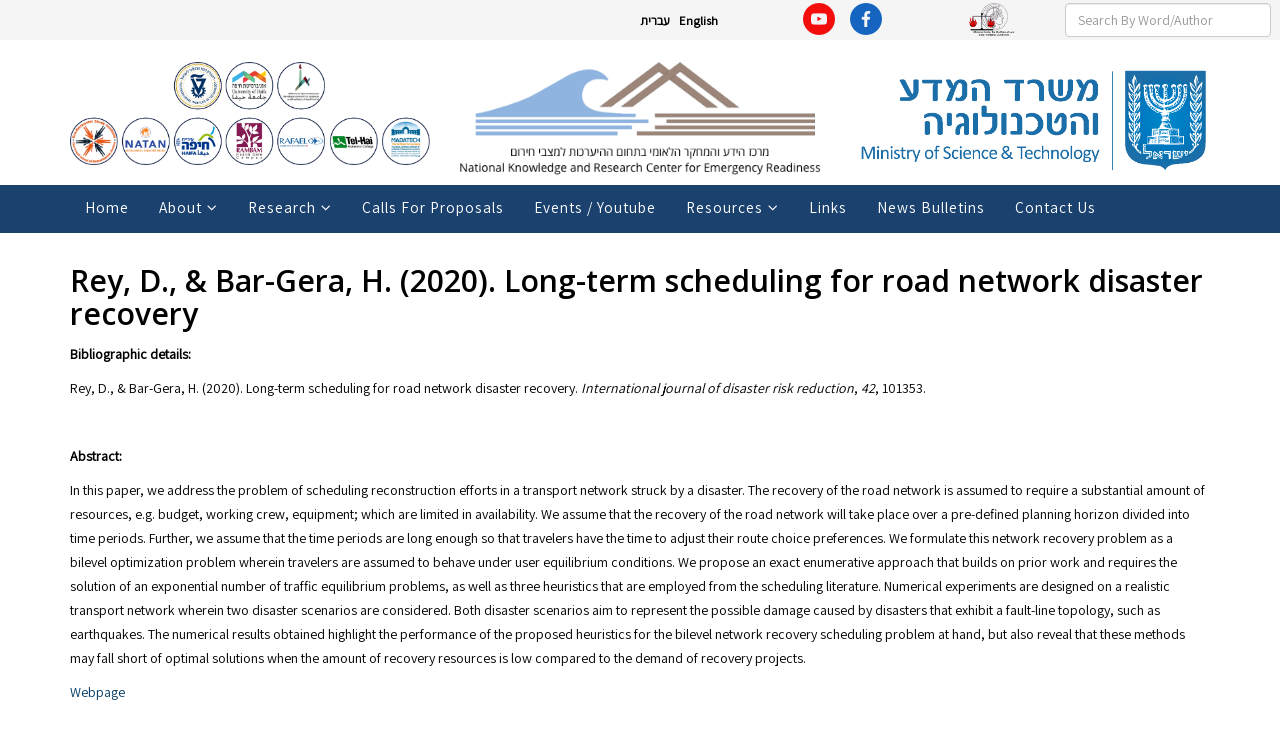

--- FILE ---
content_type: text/html; charset=utf-8
request_url: https://muchanut.haifa.ac.il/index.php/en/component/k2/item/624-rey-d-bar-gera-h-2020-long-term-scheduling-for-road-network-disaster-recovery
body_size: 11925
content:
<!DOCTYPE html>
<html prefix="og: http://ogp.me/ns#" xmlns="http://www.w3.org/1999/xhtml" xml:lang="en-gb" lang="en-gb" dir="ltr">
    <head>
        <meta http-equiv="X-UA-Compatible" content="IE=edge">
        <meta name="viewport" content="width=device-width, initial-scale=1">
                <!-- head -->
        <base href="https://muchanut.haifa.ac.il/index.php/en/component/k2/item/624-rey-d-bar-gera-h-2020-long-term-scheduling-for-road-network-disaster-recovery" />
	<meta http-equiv="content-type" content="text/html; charset=utf-8" />
	<meta name="author" content="Vladimir Maizus" />
	<meta property="og:url" content="https://muchanut.haifa.ac.il/index.php/en/component/k2/item/624-rey-d-bar-gera-h-2020-long-term-scheduling-for-road-network-disaster-recovery" />
	<meta property="og:type" content="article" />
	<meta property="og:title" content="National Knowledge and Research Center for Emergency Readiness - Rey, D., &amp; Bar-Gera, H. (2020). Long-term scheduling for road network disaster recovery" />
	<meta property="og:description" content="Bibliographic details: Rey, D., &amp;amp; Bar-Gera, H. (2020). Long-term scheduling for road network disaster recovery.&amp;nbsp;International journal of disaster risk reduction,&amp;nbsp;42, 101353. &amp;nbsp; Abstract: In this paper, we address the problem of scheduling reconstruction efforts in a transport netwo..." />
	<meta name="twitter:card" content="summary" />
	<meta name="twitter:title" content="National Knowledge and Research Center for Emergency Readiness - Rey, D., &amp; Bar-Gera, H. (2020). Long-term scheduling for road network disaster recovery" />
	<meta name="twitter:description" content="Bibliographic details: Rey, D., &amp;amp; Bar-Gera, H. (2020). Long-term scheduling for road network disaster recovery.&amp;nbsp;International journal of disaster risk reduction,&amp;nbsp;42, 101353. &amp;nbsp; Abstr..." />
	<meta name="description" content="Bibliographic details: Rey, D., &amp;amp; Bar-Gera, H. (2020). Long-term scheduling for road network disaster recovery.&amp;nbsp;International journal of disa..." />
	<meta name="generator" content="Joomla! - Open Source Content Management" />
	<title>National Knowledge and Research Center for Emergency Readiness - Rey, D., &amp; Bar-Gera, H. (2020). Long-term scheduling for road network disaster recovery</title>
	<link href="/index.php/en/component/k2/item/624-rey-d-bar-gera-h-2020-long-term-scheduling-for-road-network-disaster-recovery" rel="canonical" />
	<link href="/templates/shaper_helix3/images/favicon.ico" rel="shortcut icon" type="image/vnd.microsoft.icon" />
	<link href="https://muchanut.haifa.ac.il/index.php/en/component/search/?id=624:rey-d-bar-gera-h-2020-long-term-scheduling-for-road-network-disaster-recovery&amp;format=opensearch" rel="search" title="Search National Knowledge and Research Center for Emergency Readiness" type="application/opensearchdescription+xml" />
	<link href="https://cdn.jsdelivr.net/npm/magnific-popup@1.1.0/dist/magnific-popup.min.css" rel="stylesheet" type="text/css" />
	<link href="https://cdn.jsdelivr.net/npm/simple-line-icons@2.4.1/css/simple-line-icons.css" rel="stylesheet" type="text/css" />
	<link href="/components/com_k2/css/k2.css?v=2.10.3&b=20200429" rel="stylesheet" type="text/css" />
	<link href="//fonts.googleapis.com/css?family=Open+Sans:300,300italic,regular,italic,600,600italic,700,700italic,800,800italic&amp;subset=latin" rel="stylesheet" type="text/css" />
	<link href="/templates/shaper_helix3/css/bootstrap.min.css" rel="stylesheet" type="text/css" />
	<link href="/templates/shaper_helix3/css/font-awesome.min.css" rel="stylesheet" type="text/css" />
	<link href="/templates/shaper_helix3/css/legacy.css" rel="stylesheet" type="text/css" />
	<link href="/templates/shaper_helix3/css/template.css" rel="stylesheet" type="text/css" />
	<link href="/templates/shaper_helix3/css/presets/preset1.css" rel="stylesheet" type="text/css" class="preset" />
	<link href="/templates/shaper_helix3/css/frontend-edit.css" rel="stylesheet" type="text/css" />
	<link href="/modules/mod_jaslideshowlite/assets/css/animate.css" rel="stylesheet" type="text/css" />
	<link href="/modules/mod_jaslideshowlite/assets/css/mod_jaslideshowlite.css" rel="stylesheet" type="text/css" />
	<link href="/modules/mod_jaslideshowlite/assets/css/mod_jaslideshowlite-fade.css" rel="stylesheet" type="text/css" />
	<link href="/media/mod_languages/css/template.css?6f6c711540052f85abc056a646a041d0" rel="stylesheet" type="text/css" />
	<style type="text/css">

                        /* K2 - Magnific Popup Overrides */
                        .mfp-iframe-holder {padding:10px;}
                        .mfp-iframe-holder .mfp-content {max-width:100%;width:100%;height:100%;}
                        .mfp-iframe-scaler iframe {background:#fff;padding:10px;box-sizing:border-box;box-shadow:none;}
                    body{font-family:Open Sans, sans-serif; font-weight:300; }h1{font-family:Open Sans, sans-serif; font-weight:800; }h2{font-family:Open Sans, sans-serif; font-weight:600; }h3{font-family:Open Sans, sans-serif; font-weight:normal; }h4{font-family:Open Sans, sans-serif; font-weight:normal; }h5{font-family:Open Sans, sans-serif; font-weight:600; }h6{font-family:Open Sans, sans-serif; font-weight:600; }.sp-megamenu-parent .sp-dropdown li.sp-menu-item >a.sp-group-title {
    text-transform: uppercase;
    font-weight: bold;
    background: #8fb4df;
}

/* ==== MOBILE ==== */

@media only screen 
  and (min-device-width: 320px) 
  and (max-device-width: 480px)
  and (-webkit-min-device-pixel-ratio: 2) {

div#sp-header-icons {
    padding-top: 15px;
}

input{
    width: 127px !important;
}

div#sp-language-switcher {
    text-align: left !important;
    padding-right: 0px !important;
    padding-left: 8px !important;
}

#sp-top-bar .sp-module {
    margin: 0px !important;
    padding: 0px !important;
}

div#sp-youtube-icon {
    text-align: left !important;
    padding: 0px !important;
    margin: 0px !important;
}

}

/* ==== END OF MOBILE ==== */

article.item.item-page p {
    font-size: 1.2em;
}

.sp-module ul >li >a {
    color: #000000;
    font-size: 0.7em;
    font-weight: bold;
}

.sp-module .sp-module-title {
    font-size: 1.3em;
}

.sp-module-content {
    font-size: 1.3em;
}


a{
color:#053c65;
}

h3.catItemTitle {
    font-size: 1.2em;
    font-weight: normal;
}

div.catItemView {
    margin-bottom: 2px;
    padding: 4px;
}

div.itemListCategory {
    background: transparent;
    border: 0px solid #ddd;
    border-radius: 4px;
    margin: 0px;
    padding: 0px;
}

#sp-facebook-icon .sp-module{
margin:0px !important;
}

#sp-youtube-icon .sp-module{
margin:0px !important;
}



div#sp-facebook-icon {
   
  
    margin: 0px;
}

div#sp-youtube-icon {
    text-align: right;
    padding: 0px;
    margin: 0px;
}

body{
font-family: 'Assistant', sans-serif !important;
}

h3 {
  
    font-weight: bold;
}

.btn > img {
    max-width: 10%;
    height: auto;
float: left;
}

.btn-info {
    color: #fff;
    background-color: #D8D8D8;
    border-color: #979797;
    width: 220px;
    color: #000;
}


div#sp-language-switcher {
    text-align: right;
}

section#sp-logos {
    padding-top: 10px;
}

section#sp-top-menu {
    background: #1B426F;
height: 48px;
}


/* === MOBILE HEADER === */

@media only screen 
  and (min-device-width: 320px) 
  and (max-device-width: 480px)
  and (-webkit-min-device-pixel-ratio: 2) {

.LcHLogo {
    max-width: 160px !important;
    padding-top: 10px !important;
}

p.UoHLogo {
    float: right;
    padding-right: 10px;
    padding-top: 12px;
    max-width: 50px;
}

.MRSLogo {
    max-width: 45px;
    padding-top: 8px;
}

}



/* === END MOBILE HEADER === */

.LcHLogo{
display: block;
margin-left: auto;
margin-right: auto;
max-width: 350px;
padding-top: 23px;
}

p.UoHLogo {
    float: right;
}

body.rtl .sp-megamenu-parent { float: right !important; }

.sp-megamenu-parent {
  display: block;
  float: left;
  list-style: outside none none;
  margin: 0;
  padding: 0;
  z-index: 9;
}


.sp-megamenu-parent {
  display: block;
  float: left;
  list-style: outside none none;
  margin: 0;
  padding: 0;
  z-index: 9;
}

#sp-main-body {
    padding: 20px 0;
}

/* ======== GENERAL ========== */

body{
color:#000;
font-family: 'Assistant', sans-serif !important;
}


/* ======== HEADER ========== */

#sp-top-bar {
    padding-top: 3px;
height: 40px;
}


/* ======== MENU ========== */

#sp-header {
    background: #003366;
    box-shadow: 0 3px 3px rgba(0,0,0,0.05);
    height: 37px;
    left: 0;
    position: relative;
    top: 0;
    width: 100%;
    z-index: 99;
}

.sp-megamenu-parent >li >a {
    font-size: 1.1em;
    text-transform: capitalize;
line-height: 45px;
    color: #fff;
}

/* Hamburger */

#offcanvas-toggler {
float: left;
    line-height: 45px;
}

#offcanvas-toggler >i {
    color: #fff;
}


/* ======== MAINBODY ========== */

.entry-header {
    margin-bottom: 10px;
}

.HCTPA_mainBody{
font-size:1.3em;
line-height: 1.7em;
padding-bottom: 20px;
    padding-top: 20px;
}

.ja-ss-item {
    min-height: inherit;
}

/* ======== FOOTER ========== */

#sp-footer {
    background: #003366;
}


div.catItemView {
    margin-bottom: 0px;
    padding: 0px;
}

#sp-madalogo.col-md-4 {
float: right;
}

#sp-muchanut-logo.col-md-4 {
float: right;
}



div.tagItemHeader h2.tagItemTitle {

    padding: 10px 0 4px 0;

    margin: 0;

    font-size: 16px;

}

 

div.tagItemView {

    margin-bottom: 0px;

}#sp-top-bar{ background-color:#f5f5f5;color:#999999; }
	</style>
	<script type="application/json" class="joomla-script-options new">{"csrf.token":"7eaec1bbab8a2292f9582cc13c686e0a","system.paths":{"root":"","base":""}}</script>
	<script src="/media/jui/js/jquery.min.js?6f6c711540052f85abc056a646a041d0" type="text/javascript"></script>
	<script src="/media/jui/js/jquery-noconflict.js?6f6c711540052f85abc056a646a041d0" type="text/javascript"></script>
	<script src="/media/jui/js/jquery-migrate.min.js?6f6c711540052f85abc056a646a041d0" type="text/javascript"></script>
	<script src="https://cdn.jsdelivr.net/npm/magnific-popup@1.1.0/dist/jquery.magnific-popup.min.js" type="text/javascript"></script>
	<script src="/media/k2/assets/js/k2.frontend.js?v=2.10.3&b=20200429&sitepath=/" type="text/javascript"></script>
	<script src="/templates/shaper_helix3/js/bootstrap.min.js" type="text/javascript"></script>
	<script src="/templates/shaper_helix3/js/jquery.sticky.js" type="text/javascript"></script>
	<script src="/templates/shaper_helix3/js/main.js" type="text/javascript"></script>
	<script src="/templates/shaper_helix3/js/frontend-edit.js" type="text/javascript"></script>
	<script src="/media/system/js/mootools-core.js?6f6c711540052f85abc056a646a041d0" type="text/javascript"></script>
	<script src="/media/system/js/core.js?6f6c711540052f85abc056a646a041d0" type="text/javascript"></script>
	<script src="/modules/mod_jaslideshowlite/assets/js/script.js" type="text/javascript"></script>
	<script type="application/ld+json">

                {
                    "@context": "https://schema.org",
                    "@type": "Article",
                    "mainEntityOfPage": {
                        "@type": "WebPage",
                        "@id": "https://muchanut.haifa.ac.il/index.php/en/component/k2/item/624-rey-d-bar-gera-h-2020-long-term-scheduling-for-road-network-disaster-recovery"
                    },
                    "url": "https://muchanut.haifa.ac.il/index.php/en/component/k2/item/624-rey-d-bar-gera-h-2020-long-term-scheduling-for-road-network-disaster-recovery",
                    "headline": "National Knowledge and Research Center for Emergency Readiness - Rey, D., &amp; Bar-Gera, H. (2020). Long-term scheduling for road network disaster recovery",
                    "datePublished": "2020-10-09 12:35:09",
                    "dateModified": "2020-10-09 12:35:09",
                    "author": {
                        "@type": "Person",
                        "name": "Vladimir Maizus",
                        "url": "https://muchanut.haifa.ac.il/index.php/en/component/k2/itemlist/user/710-vladimirmaizus"
                    },
                    "publisher": {
                        "@type": "Organization",
                        "name": "National Knowledge and Research Center for Emergency Readiness",
                        "url": "https://muchanut.haifa.ac.il/",
                        "logo": {
                            "@type": "ImageObject",
                            "name": "National Knowledge and Research Center for Emergency Readiness",
                            "width": "",
                            "height": "",
                            "url": "https://muchanut.haifa.ac.il/"
                        }
                    },
                    "articleSection": "https://muchanut.haifa.ac.il/index.php/en/component/k2/itemlist/category/1-items",
                    "keywords": "",
                    "description": "Bibliographic details: Rey, D., &amp; Bar-Gera, H. (2020). Long-term scheduling for road network disaster recovery. International journal of disaster risk reduction, 42, 101353. Abstract: In this paper, we address the problem of scheduling reconstruction efforts in a transport network struck by a disaster. The recovery of the road network is assumed to require a substantial amount of resources, e.g. budget, working crew, equipment; which are limited in availability. We assume that the recovery of the road network will take place over a pre-defined planning horizon divided into time periods. Further, we assume that the time periods are long enough so that travelers have the time to adjust their route choice preferences. We formulate this network recovery problem as a bilevel optimization problem wherein travelers are assumed to behave under user equilibrium conditions. We propose an exact enumerative approach that builds on prior work and requires the solution of an exponential number of traffic equilibrium problems, as well as three heuristics that are employed from the scheduling literature. Numerical experiments are designed on a realistic transport network wherein two disaster scenarios are considered. Both disaster scenarios aim to represent the possible damage caused by disasters that exhibit a fault-line topology, such as earthquakes. The numerical results obtained highlight the performance of the proposed heuristics for the bilevel network recovery scheduling problem at hand, but also reveal that these methods may fall short of optimal solutions when the amount of recovery resources is low compared to the demand of recovery projects. Webpage",
                    "articleBody": "Bibliographic details: Rey, D., &amp; Bar-Gera, H. (2020). Long-term scheduling for road network disaster recovery. International journal of disaster risk reduction, 42, 101353. Abstract: In this paper, we address the problem of scheduling reconstruction efforts in a transport network struck by a disaster. The recovery of the road network is assumed to require a substantial amount of resources, e.g. budget, working crew, equipment; which are limited in availability. We assume that the recovery of the road network will take place over a pre-defined planning horizon divided into time periods. Further, we assume that the time periods are long enough so that travelers have the time to adjust their route choice preferences. We formulate this network recovery problem as a bilevel optimization problem wherein travelers are assumed to behave under user equilibrium conditions. We propose an exact enumerative approach that builds on prior work and requires the solution of an exponential number of traffic equilibrium problems, as well as three heuristics that are employed from the scheduling literature. Numerical experiments are designed on a realistic transport network wherein two disaster scenarios are considered. Both disaster scenarios aim to represent the possible damage caused by disasters that exhibit a fault-line topology, such as earthquakes. The numerical results obtained highlight the performance of the proposed heuristics for the bilevel network recovery scheduling problem at hand, but also reveal that these methods may fall short of optimal solutions when the amount of recovery resources is low compared to the demand of recovery projects. Webpage"
                }
                
	</script>
	<script type="text/javascript">

var sp_preloader = '0';

var sp_gotop = '0';

var sp_offanimation = 'slidetop';

	</script>

        <link href="https://fonts.googleapis.com/css?family=Assistant" rel="stylesheet">
    </head>

    <body class="site com-k2 view-item no-layout no-task en-gb ltr  sticky-header layout-fluid off-canvas-menu-init">

        <div class="body-wrapper">
            <div class="body-innerwrapper">
                <section id="sp-top-bar"><div class="container"><div class="row"><div id="sp-language-switcher" class="col-xs-4 col-sm-7 col-md-7"><div class="sp-column "><div class="sp-module "><div class="sp-module-content"><div class="mod-languages">

	<ul class="lang-inline" dir="ltr">
						<li>
			<a href="/index.php/he/">
							עברית						</a>
			</li>
											<li class="lang-active">
			<a href="https://muchanut.haifa.ac.il/index.php/en/component/k2/item/624-rey-d-bar-gera-h-2020-long-term-scheduling-for-road-network-disaster-recovery">
							English						</a>
			</li>
				</ul>

</div>
</div></div></div></div><div id="sp-youtube-icon" class="col-xs-1 col-sm-1 col-md-1"><div class="sp-column "><div class="sp-module "><div class="sp-module-content">

<div class="custom"  >
	<div class="YouTube_icon"><a href="https://www.youtube.com/channel/UC19QakHZpzUfMayW6cqmwPQ" target="_blank" rel="noopener"><img src="/images/YouTube_icon.png" alt="YouTube icon" /></a></div></div>
</div></div></div></div><div id="sp-facebook-icon" class="col-xs-2 col-sm-1 col-md-1"><div class="sp-column "><div class="sp-module "><div class="sp-module-content">

<div class="custom"  >
	<p><a href="https://www.facebook.com/emergencyreadiness/" target="_blank" rel="noopener"><img src="/images/Facebook_icon.png" alt="Facebook icon" /></a><a href="https://www.facebook.com/emergencyreadiness/" target="_blank" rel="noopener"></a></p></div>
</div></div></div></div><div id="sp-minerva-icon" class="col-xs-5 col-sm-1 col-md-1"><div class="sp-column "><div class="sp-module "><div class="sp-module-content">

<div class="custom"  >
	<div class="facebookIcon" dir="ltr"><a href="https://minervaxtremelaw.haifa.ac.il/" target="_blank" rel="noopener"><img src="/images/minerva_icon.png" alt="minerva icon" style="float: left;" /></a></div></div>
</div></div></div></div><div id="sp-search" class="col-sm-2 col-md-2 hidden-xs"><div class="sp-column "><div class="sp-module "><div class="sp-module-content"><div class="search">
	<form action="/index.php/en/component/k2/" method="post">
		<input name="searchword" id="mod-search-searchword" maxlength="200"  class="inputbox search-query" type="text" size="20" placeholder="Search By Word/Author" />		<input type="hidden" name="task" value="search" />
		<input type="hidden" name="option" value="com_search" />
		<input type="hidden" name="Itemid" value="" />
	</form>
</div>
</div></div></div></div></div></div></section><section id="sp-section-2"><div class="container"><div class="row"><div id="sp-search" class="col-sm-12 col-md-12 hidden-md hidden-lg hidden-sm"><div class="sp-column "><div class="sp-module "><div class="sp-module-content"><div class="search">
	<form action="/index.php/en/component/k2/" method="post">
		<input name="searchword" id="mod-search-searchword" maxlength="200"  class="inputbox search-query" type="text" size="20" placeholder="Search By Word/Author" />		<input type="hidden" name="task" value="search" />
		<input type="hidden" name="option" value="com_search" />
		<input type="hidden" name="Itemid" value="" />
	</form>
</div>
</div></div></div></div></div></div></section><section id="sp-logos"><div class="container"><div class="row"><div id="sp-madalogo" class="col-sm-4 col-md-4"><div class="sp-column "><div class="sp-module "><div class="sp-module-content">

<div class="custom"  >
	<p><img src="/images/images/logo4.png" alt="mada logo2" /></p></div>
</div></div></div></div><div id="sp-muchanut-logo" class="col-sm-4 col-md-4"><div class="sp-column "><div class="sp-module "><div class="sp-module-content">

<div class="custom"  >
	<p><img src="/images/Muchanut_logo2.png" alt="Muchanut logo2" /></p></div>
</div></div></div></div><div id="sp-header-icons" class="col-sm-4 col-md-4"><div class="sp-column "><div class="sp-module "><div class="sp-module-content">

<div class="custom"  >
	<p><img src="/images/All_partners_logo_eng.png" alt="All partners logo eng" width="495" height="142" /></p></div>
</div></div></div></div></div></div></section><section id="sp-top-menu"><div class="container"><div class="row"><div id="sp-menu" class="col-xs-4 col-sm-12 col-md-12"><div class="sp-column ">			<div class='sp-megamenu-wrapper'>
				<a id="offcanvas-toggler" class="visible-sm visible-xs" aria-label="Helix Megamenu Options" href="#"><i class="fa fa-bars" aria-hidden="true" title="Helix Megamenu Options"></i></a>
				<ul class="sp-megamenu-parent menu-fade hidden-sm hidden-xs"><li class="sp-menu-item"><a  href="/index.php/en/home"  >Home</a></li><li class="sp-menu-item sp-has-child"><a  href="#"  >About</a><div class="sp-dropdown sp-dropdown-main sp-dropdown-mega sp-menu-right" style="width: 600px;"><div class="sp-dropdown-inner"><div class="row"><div class="col-sm-6"><ul class="sp-mega-group"><li class="sp-menu-item sp-has-child"><a class="sp-group-title" href="javascript:void(0);"  ></a><ul class="sp-mega-group-child sp-dropdown-items"><li class="sp-menu-item"><a  href="/index.php/en/about-eng/first-row/head-of-center"  >Head of Center</a></li><li class="sp-menu-item"><a  href="/index.php/en/about-eng/first-row/head-of-center-2"  >Research Group Heads</a></li><li class="sp-menu-item"><a  href="/index.php/en/about-eng/first-row/center-staff"  >Center Staff</a></li><li class="sp-menu-item"><a  href="/index.php/en/about-eng/first-row/researchers"  >Researchers</a></li></ul></li></ul></div><div class="col-sm-6"><ul class="sp-mega-group"><li class="sp-menu-item sp-has-child"><a class="sp-group-title" href="javascript:void(0);"  ></a><ul class="sp-mega-group-child sp-dropdown-items"><li class="sp-menu-item"><a  href="/index.php/en/about-eng/second-row/other-partners"  >Other Partners</a></li><li class="sp-menu-item"><a  href="/index.php/en/about-eng/second-row/steering-committee"  >Steering Committee</a></li><li class="sp-menu-item"><a  href="/index.php/en/about-eng/second-row/affiliates"  >Affiliates</a></li></ul></li></ul></div></div></div></div></li><li class="sp-menu-item sp-has-child"><a  href="#"  >Research</a><div class="sp-dropdown sp-dropdown-main sp-dropdown-mega sp-menu-right" style="width: 600px;"><div class="sp-dropdown-inner"><div class="row"><div class="col-sm-6"><ul class="sp-mega-group"><li class="sp-menu-item sp-has-child"><ul class="sp-mega-group-child sp-dropdown-items"><li class="sp-menu-item"><a  href="/index.php/en/research/seperato1/center-research"  >Center Research</a></li><li class="sp-menu-item"><a  href="https://muchanut.haifa.ac.il/index.php/en/resources/information/publication-repository"  >Digital Library</a></li><li class="sp-menu-item"><a  href="/index.php/en/research/seperato1/related-research-center-members"  >Related Research (Center members)</a></li><li class="sp-menu-item"><a  href="/index.php/en/research/seperato1/quick-response-research"  >Ad Hoc Solicited Research</a></li></ul></li></ul></div><div class="col-sm-6"><ul class="sp-mega-group"><li class="sp-menu-item sp-has-child"><ul class="sp-mega-group-child sp-dropdown-items"><li class="sp-menu-item"><a  href="/index.php/en/research/seperato2/outside-sources"  >Outside Sources</a></li><li class="sp-menu-item"><a  href="/index.php/en/research/seperato2/publications"  >Center Publications</a></li><li class="sp-menu-item"><a  href="/index.php/en/research/seperato2/covid19"  >COVID-19 Academic publications</a></li></ul></li></ul></div></div></div></div></li><li class="sp-menu-item"><a  href="/index.php/en/calls-for-proposals"  >Calls for Proposals</a></li><li class="sp-menu-item"><a  href="/index.php/en/events"  >Events / Youtube</a></li><li class="sp-menu-item sp-has-child"><a  href="#"  >Resources</a><div class="sp-dropdown sp-dropdown-main sp-dropdown-mega sp-menu-center" style="width: 600px;left: -300px;"><div class="sp-dropdown-inner"><div class="row"><div class="col-sm-4"><ul class="sp-mega-group"><li class="sp-menu-item sp-has-child featured"><a class="sp-group-title" href="javascript:void(0);"  >Information</a><ul class="sp-mega-group-child sp-dropdown-items"><li class="sp-menu-item"><a  href="/index.php/en/resources/information/publication-repository"  >Publication repository</a></li><li class="sp-menu-item"><a  href="/index.php/en/resources/information/recorded-lectures-eng"  >Recorded lectures</a></li><li class="sp-menu-item"><a  href="/index.php/en/resources/information/emergency-information-in-israel-and-disaster-related-sites"  >Emergency Information in Israel and disaster related sites</a></li></ul></li></ul></div><div class="col-sm-4"><ul class="sp-mega-group"><li class="sp-menu-item sp-has-child"><a class="sp-group-title" href="javascript:void(0);"  >Data bases</a><ul class="sp-mega-group-child sp-dropdown-items"><li class="sp-menu-item"><a  href="/index.php/en/resources/data-bases/gis-eng"  >GIS</a></li><li class="sp-menu-item"><a  href="/index.php/en/resources/data-bases/regulation-eng"  >Regulation</a></li></ul></li></ul></div><div class="col-sm-4"><ul class="sp-mega-group"><li class="sp-menu-item sp-has-child"><a class="sp-group-title" href="javascript:void(0);"  >Emergency Events</a><ul class="sp-mega-group-child sp-dropdown-items"><li class="sp-menu-item"><a  href="/index.php/en/resources/case-studies-english/case-studies-in-israel-eng"  >Case studies in Israel</a></li><li class="sp-menu-item"><a  href="/index.php/en/resources/case-studies-english/emergency-events-world-wide"  >Emergency Events World Wide</a></li></ul></li></ul></div></div></div></div></li><li class="sp-menu-item"><a  href="/index.php/en/links"  >Links</a></li><li class="sp-menu-item"><a  href="/index.php/en/media2"  >News Bulletins</a></li><li class="sp-menu-item"><a  href="/index.php/en/contact-us"  >Contact Us</a></li></ul>			</div>
		</div></div></div></div></section><section id="sp-section-5"><div class="container"><div class="row"><div id="sp-top-picture" class="col-sm-12 col-md-12"><div class="sp-column "><div class="sp-module "><div class="sp-module-content">
<div id="ja-ss-119" class="ja-ss ja-ss-wrap fade"  style="visibility: hidden">
	<div class="ja-ss-items">
			<div class="ja-ss-item">
			<img src="/images/resized/images/image_rotator/01_1230_250.jpg" alt=""/>

									<div class="ja-ss-mask"></div>
		</div>
			<div class="ja-ss-item">
			<img src="/images/resized/images/image_rotator/02_1230_250.jpg" alt=""/>

									<div class="ja-ss-mask"></div>
		</div>
			<div class="ja-ss-item">
			<img src="/images/resized/images/image_rotator/03_1230_250.jpg" alt=""/>

									<div class="ja-ss-mask"></div>
		</div>
			<div class="ja-ss-item">
			<img src="/images/resized/images/image_rotator/04_1230_250.jpg" alt=""/>

									<div class="ja-ss-mask"></div>
		</div>
			<div class="ja-ss-item">
			<img src="/images/resized/images/image_rotator/05_1230_250.jpg" alt=""/>

									<div class="ja-ss-mask"></div>
		</div>
			<div class="ja-ss-item">
			<img src="/images/resized/images/image_rotator/06_1230_250.jpg" alt=""/>

									<div class="ja-ss-mask"></div>
		</div>
		</div>
	
		</div><script type="text/javascript">
	window.addEvent('domready', function(){
		window.jassliteInst = window.jassliteInst || [];
		window.jassliteInst.push(new JASliderCSS('ja-ss-119', {
			interval: 5000,
			duration: 1000,
			
			repeat: true,
			autoplay: 1,
			
			navigation: 0,
			thumbnail: 0,
			
			urls:['','','','','',''],
			targets:['','','','','','']
		}));
	});
</script>
<!-- Fix animation in IE -->
<!--[if IE]>
	<script type="text/javascript">
		jassurl = '/modules/mod_jaslideshowlite/assets/'; 
	</script>
	<script type="text/javascript" src="/modules/mod_jaslideshowlite/assets/js/iefix.js"></script>
<![endif]-->

</div></div></div></div></div></div></section><section id="sp-main-body"><div class="container"><div class="row"><div id="sp-component" class="col-sm-12 col-md-12"><div class="sp-column "><div id="system-message-container">
	</div>


<!-- Start K2 Item Layout -->
<span id="startOfPageId624"></span>

<div id="k2Container" class="itemView">
    <!-- Plugins: BeforeDisplay -->
    
    <!-- K2 Plugins: K2BeforeDisplay -->
    
    <div class="itemHeader">
        
                <!-- Item title -->
        <h2 class="itemTitle">
            
            Rey, D., &amp; Bar-Gera, H. (2020). Long-term scheduling for road network disaster recovery
                    </h2>
        
            </div>

    <!-- Plugins: AfterDisplayTitle -->
    
    <!-- K2 Plugins: K2AfterDisplayTitle -->
    
    
    
    <div class="itemBody">
        <!-- Plugins: BeforeDisplayContent -->
        
        <!-- K2 Plugins: K2BeforeDisplayContent -->
        
        
        
        <!-- Item text -->
        <div class="itemFullText">
            <p><strong>Bibliographic details:</strong></p>
<p>Rey, D., &amp; Bar-Gera, H. (2020). Long-term scheduling for road network disaster recovery.&nbsp;<em>International journal of disaster risk reduction</em>,&nbsp;<em>42</em>, 101353.</p>
<p><strong>&nbsp;</strong></p>
<p><strong>Abstract:</strong></p>
<p>In this paper, we address the problem of scheduling reconstruction efforts in a transport network struck by a disaster. The recovery of the road network is assumed to require a substantial amount of resources, e.g. budget, working crew, equipment; which are limited in availability. We assume that the recovery of the road network will take place over a pre-defined planning horizon divided into time periods. Further, we assume that the time periods are long enough so that travelers have the time to adjust their route choice preferences. We formulate this network recovery problem as a bilevel optimization problem wherein travelers are assumed to behave under user equilibrium conditions. We propose an exact enumerative approach that builds on prior work and requires the solution of an exponential number of traffic equilibrium problems, as well as three heuristics that are employed from the scheduling literature. Numerical experiments are designed on a realistic transport network wherein two disaster scenarios are considered. Both disaster scenarios aim to represent the possible damage caused by disasters that exhibit a fault-line topology, such as earthquakes. The numerical results obtained highlight the performance of the proposed heuristics for the bilevel network recovery scheduling problem at hand, but also reveal that these methods may fall short of optimal solutions when the amount of recovery resources is low compared to the demand of recovery projects.</p>
<p><a href="https://www.sciencedirect.com/science/article/pii/S2212420919307022" target="_blank" rel="noopener">Webpage</a></p>        </div>

        
        <div class="clr"></div>

        
        
        <!-- Plugins: AfterDisplayContent -->
        
        <!-- K2 Plugins: K2AfterDisplayContent -->
        
        <div class="clr"></div>
    </div>

    
    
    
        
        
    <div class="clr"></div>

    
    
    
    <!-- Plugins: AfterDisplay -->
    
    <!-- K2 Plugins: K2AfterDisplay -->
    
    
    
        <div class="itemBackToTop">
        <a class="k2Anchor" href="/index.php/en/component/k2/item/624-rey-d-bar-gera-h-2020-long-term-scheduling-for-road-network-disaster-recovery#startOfPageId624">
            back to top        </a>
    </div>
    
    <div class="clr"></div>
</div>
<!-- End K2 Item Layout -->

<!-- JoomlaWorks "K2" (v2.10.3) | Learn more about K2 at https://getk2.org -->

</div></div></div></div></section><footer id="sp-footer"><div class="container"><div class="row"><div id="sp-footer-muchanut" class="col-sm-12 col-md-12"><div class="sp-column "><div class="sp-module "><div class="sp-module-content">

<div class="custom"  >
	<p class="p1" dir="rtl" style="text-align: center;">אוניברסיטת חיפה, שד' אבא חושי 199, הר הכרמל, חיפה, 3498838<br />University of Haifa, 199 Aba Khoushy Ave. Mount Carmel, Haifa Israel,&nbsp;3498838<br /><a href="mailto:muchanut@hevra.haifa.ac.il"><span class="s1">muchanut@hevra.haifa.ac.il</span></a><span class="s1"></span><a href="mailto:emergencyreadinessresearch@gmail.com"><span class="s1"></span></a></p>
<p class="p1" dir="rtl" style="text-align: center;">בתמיכת: משרד המדע והטכנולוגיה והרשות הלאומית לחירום (רח"ל) במשרד הביטחון<br />Supported by: The Israel Ministry of Science and Technology<span class="Apple-converted-space">&nbsp; </span>| The National Emergency Management Authority, Ministry of Defense</p></div>
</div></div></div></div></div></div></footer>            </div> <!-- /.body-innerwrapper -->
        </div> <!-- /.body-innerwrapper -->

        <!-- Off Canvas Menu -->
        <div class="offcanvas-menu">
            <a href="#" class="close-offcanvas" aria-label="Close"><i class="fa fa-remove" aria-hidden="true" title="HELIX_CLOSE_MENU"></i></a>
            <div class="offcanvas-inner">
                                  <div class="sp-module "><div class="sp-module-content"><ul class="nav menu nav-pills">
<li class="item-101"><a href="/index.php/en/home" > Home</a></li><li class="item-180  deeper parent">		<a  href="#"  > About</a><span class="offcanvas-menu-toggler collapsed" data-toggle="collapse" data-target="#collapse-menu-180"><i class="open-icon fa fa-angle-down"></i><i class="close-icon fa fa-angle-up"></i></span><ul class="collapse" id="collapse-menu-180"><li class="item-317  divider deeper parent"><a class="separator ">first row</a>
<span class="offcanvas-menu-toggler collapsed" data-toggle="collapse" data-target="#collapse-menu-317"><i class="open-icon fa fa-angle-down"></i><i class="close-icon fa fa-angle-up"></i></span><ul class="collapse" id="collapse-menu-317"><li class="item-181"><a href="/index.php/en/about-eng/first-row/head-of-center" > Head of Center</a></li><li class="item-367"><a href="/index.php/en/about-eng/first-row/head-of-center-2" > Research Group Heads</a></li><li class="item-182"><a href="/index.php/en/about-eng/first-row/center-staff" > Center Staff</a></li><li class="item-183"><a href="/index.php/en/about-eng/first-row/researchers" > Researchers</a></li></ul></li><li class="item-318  divider deeper parent"><a class="separator ">Second row</a>
<span class="offcanvas-menu-toggler collapsed" data-toggle="collapse" data-target="#collapse-menu-318"><i class="open-icon fa fa-angle-down"></i><i class="close-icon fa fa-angle-up"></i></span><ul class="collapse" id="collapse-menu-318"><li class="item-184"><a href="/index.php/en/about-eng/second-row/other-partners" > Other Partners</a></li><li class="item-185"><a href="/index.php/en/about-eng/second-row/steering-committee" > Steering Committee</a></li><li class="item-186"><a href="/index.php/en/about-eng/second-row/affiliates" > Affiliates</a></li></ul></li></ul></li><li class="item-187">		<a  href="#"  > Research</a></li><li class="item-193"><a href="/index.php/en/calls-for-proposals" > Calls for Proposals</a></li><li class="item-194"><a href="/index.php/en/events" > Events / Youtube</a></li><li class="item-322  deeper parent">		<a  href="#"  > Resources</a><span class="offcanvas-menu-toggler collapsed" data-toggle="collapse" data-target="#collapse-menu-322"><i class="open-icon fa fa-angle-down"></i><i class="close-icon fa fa-angle-up"></i></span><ul class="collapse" id="collapse-menu-322"><li class="item-330 featured divider deeper parent"><a class="separator ">Information</a>
<span class="offcanvas-menu-toggler collapsed" data-toggle="collapse" data-target="#collapse-menu-330"><i class="open-icon fa fa-angle-down"></i><i class="close-icon fa fa-angle-up"></i></span><ul class="collapse" id="collapse-menu-330"><li class="item-333"><a href="/index.php/en/resources/information/publication-repository" > Publication repository</a></li><li class="item-337"><a href="/index.php/en/resources/information/recorded-lectures-eng" > Recorded lectures</a></li><li class="item-338"><a href="/index.php/en/resources/information/emergency-information-in-israel-and-disaster-related-sites" > Emergency Information in Israel and disaster related sites</a></li></ul></li><li class="item-331  divider deeper parent"><a class="separator ">Data bases</a>
<span class="offcanvas-menu-toggler collapsed" data-toggle="collapse" data-target="#collapse-menu-331"><i class="open-icon fa fa-angle-down"></i><i class="close-icon fa fa-angle-up"></i></span><ul class="collapse" id="collapse-menu-331"><li class="item-334"><a href="/index.php/en/resources/data-bases/gis-eng" > GIS</a></li><li class="item-195"><a href="/index.php/en/resources/data-bases/regulation-eng" > Regulation</a></li></ul></li><li class="item-332  divider deeper parent"><a class="separator ">Emergency Events</a>
<span class="offcanvas-menu-toggler collapsed" data-toggle="collapse" data-target="#collapse-menu-332"><i class="open-icon fa fa-angle-down"></i><i class="close-icon fa fa-angle-up"></i></span><ul class="collapse" id="collapse-menu-332"><li class="item-335"><a href="/index.php/en/resources/case-studies-english/case-studies-in-israel-eng" > Case studies in Israel</a></li><li class="item-340"><a href="/index.php/en/resources/case-studies-english/emergency-events-world-wide" > Emergency Events World Wide</a></li></ul></li><li class="item-315  divider"><a class="separator ">1st seperator</a>
</li><li class="item-316  divider deeper"><a class="separator ">2nd seperator </a>
<span class="offcanvas-menu-toggler collapsed" data-toggle="collapse" data-target="#collapse-menu-316"><i class="open-icon fa fa-angle-down"></i><i class="close-icon fa fa-angle-up"></i></span><ul class="collapse" id="collapse-menu-316"><li class="item-328"><a href="/index.php/en/2019-03-24-10-29-42/knoledge-reservoir/recordered-lectures-heb" > הרצאות מוקלטות</a></li><li class="item-329"><a href="/index.php/en/2019-03-24-10-29-42/knoledge-reservoir/emergency-information-in-israel-and-disaster-related-sites-hebrew" > מידע חירום בישראל ואתרים בנושאי חירום בישראל ובעולם</a></li><li class="item-366"><a href="/index.php/en/2019-03-24-10-29-42/knoledge-reservoir/monthly-article" > מחקר במוקד</a></li><li class="item-326"><a href="/index.php/en/2019-03-24-10-29-42/data-reservoir/gis-heb" > מיפוי גיאוגרפי GIS</a></li><li class="item-327"><a href="/index.php/en/2019-03-24-10-29-42/event-research-reservoir/event-investigating-israel-heb" > חקרי אירוע בישראל  </a></li><li class="item-339"><a href="/index.php/en/2019-03-24-10-29-42/event-research-reservoir/2019-06-12-08-46-34" > אירועים בעולם</a></li></ul></li></ul></li><li class="item-279"><a href="/index.php/en/links" > Links</a></li><li class="item-281"><a href="/index.php/en/media2" > News Bulletins</a></li><li class="item-197"><a href="/index.php/en/contact-us" > Contact Us</a></li></ul>
</div></div>
                            </div> <!-- /.offcanvas-inner -->
        </div> <!-- /.offcanvas-menu -->

        <script src="https://cdn.enable.co.il/licenses/enable-L784us7lrq4c35-1017-1514/init.js"></script>


<!-- Global site tag (gtag.js) - Google Analytics -->
<script async src="https://www.googletagmanager.com/gtag/js?id=UA-127972459-1"></script>
<script>
  window.dataLayer = window.dataLayer || [];
  function gtag(){dataLayer.push(arguments);}
  gtag('js', new Date());

  gtag('config', 'UA-127972459-1');
</script>



        
        
        <!-- Preloader -->
        

        <!-- Go to top -->
        
    </body>
</html>

--- FILE ---
content_type: text/html; charset=utf-8
request_url: https://muchanut.haifa.ac.il/media/system/js/mootools-core.js?6f6c711540052f85abc056a646a041d0
body_size: 858
content:
<html><head><title>Request Rejected</title></head>
<body style="text-align:center ;font-family:verdana;">
<table border="0" width="450">
<tr>
<td height="100"><a href="http://www.haifa.ac.il"><img src="https://hodaot.haifa.ac.il/logo/hebrew_logo.png" border="0" /></a></td>
</tr>
<tr>
<td style="text-align:right">אירעה תקלה בהצגת הדף המבוקש. נא לפנות <a href=mailto:helpdesk@univ.haifa.ac.il">למוקד התמיכה</a> ולציין את קוד התקלה
</tr>
<tr>
<td style="text-align:right">:קוד התקלה הוא 17647301877992730011</td>
</tr>
<tr>
<td height="100">A problem has occurred displaying this page, please inform the <a href="mailto:helpdesk@univ.haifa.ac.il">Help desk</a> with the support ID listed below.</td>
</tr>
<tr>
<td>Your support ID is: 17647301877992730011</td>
</tr>
</table> 
</body></html>

--- FILE ---
content_type: application/javascript
request_url: https://muchanut.haifa.ac.il/modules/mod_jaslideshowlite/assets/js/script.js
body_size: 5512
content:
/**
 * ------------------------------------------------------------------------
 * JA Slideshow Lite Module for J25 & J3.3
 * ------------------------------------------------------------------------
 * Copyright (C) 2004-2011 J.O.O.M Solutions Co., Ltd. All Rights Reserved.
 * @license - GNU/GPL, http://www.gnu.org/licenses/gpl.html
 * Author: J.O.O.M Solutions Co., Ltd
 * Websites: http://www.joomlart.com - http://www.joomlancers.com
 * ------------------------------------------------------------------------
 */


var JASliderCSS = new Class({

	Implements: Options,
	
	options: {
		interval: 5000,
		duration: 2000,
		
		repeat: true,				//animation repeat or not
		autoplay: true,				//auto play
		
		navigation: false,			//show navigation controls or not
		thumbnail: false,			//show thumbnail or not
		
		urls: null,
		targets: null
	},
	
	initialize: function (element, options) {
		var jslider = $(element);
		
		if(!jslider){
			return false;
		}
		
		this.setOptions(options);
		
		var options = this.options,
			jmain = jslider.getElement('.ja-ss-items'),
			jitems = jslider.getElements('.ja-ss-item'),			
			vars = {
				jslider: jslider,
				jmain: jmain,
				jitems: jitems,
				
				total: jitems.length,
				curIdx: -1,
				nextIdx: -1,
				curImg: null,
				
				retain: 0,
				
				touch: 'ontouchstart' in window && !(/hp-tablet/gi).test(navigator.appVersion),
				
				running: 0,
				stop: 0,
				timer: 0,
				animFinished: this.animFinished.bind(this),
				vendor: (function () {
						var vendors = 't,webkitT,MozT,msT,OT'.split(','),
							dummyStyle = document.createElement('div').style,
							t, i = 0, l = vendors.length;

						for ( ; i < l; i++ ) {
							t = vendors[i] + 'ransform';
							if ( t in dummyStyle ) {
								return vendors[i].substr(0, vendors[i].length - 1).toLowerCase();
							}
						}

						return false;
					})()
			};
			
		if(vars.vendor !== false && !Browser.ie9){
			vars.vendor = vars.vendor ? '-' + vars.vendor.toLowerCase() + '-' : '';
		} else {
			vars.vendor = false;
		}

		// add a ghost item to solve the container width/height problem
		jitems[0].clone().setStyles ({'position':'relative', 'visibility':'hidden', 'z-index': 1}).addClass('ja-ss-item-ghost').inject (jmain,'top');
		
		// store original class 
		jitems.each (function(item){
			item._className = item.className;
		});
		this.vars = vars;
		
		this.initItemAction();
		this.initThumbAction();
		this.initControlAction();
		this.initKbNav();
		
		if(vars.touch){
			this.initTouchDevice();
		}

		vars.direct = 'next';
		jslider.setStyle('visibility', 'visible');
		
		this.prepare(vars.curIdx +1);
		this.animFinished();
	},
	
	stop: function(){
		clearTimeout(this.vars.timer);
		this.vars.stop = 1;
	},
	
	prev: function(){
		var vars = this.vars;
		if(vars.running){
			return false;
		}
		this.prepare(vars.curIdx -1);
	},
	
	next: function(){
		var vars = this.vars;
		if(vars.running){
			return false;
		}
		this.prepare(vars.curIdx +1);
	},
	
	playback: function(){
		this.vars.direct = 'prev';
		this.vars.stop = 0;
		this.prev();
	},
	
	play: function(){
		this.vars.direct = 'next';
		this.vars.stop = 0;
		this.next();
	},
	
	start: function(){
		var vars = this.vars;
		
		clearTimeout(vars.timer);
		vars.timer = setTimeout(this[this.vars.direct].bind(this), this.options.interval)
	},

	img: function(src, callback){
		var image = new Image();

		['load', 'abort', 'error'].each(function(name){
			var type = 'on' + name;

			image[type] = function(){
				if (!image) return;
				
				image = image.onload = image.onabort = image.onerror = null;
				
				if(typeOf(callback) == 'function'){
					callback.delay(1);
				}
			};
		});

		image.src = src;
		if (image && image.complete){
			image.onload.delay(1);
		}
	},
	
	load: function(idx){
		var vars = this.vars;
		vars.jitems[idx].store('loaded', 1);	//mark it as loaded
		
		vars.retain = Math.max(0, vars.retain - 1); //remove reference count to loading
	
		if(vars.nextIdx == idx){	//check, we are waiting for the image loaded
			this.run(idx);
		} else if(vars.nextIdx == -1){	//already passed, do not have to check
			if(vars.retain == 0){
				vars.jslider.removeClass('ja-ss-loading');
			}
		}
	},
	
	prepare: function(idx){
		var vars = this.vars,
			options = this.options;
			
		if(idx >= vars.total){		
			idx = 0;
		}
		
		if(idx < 0){
			idx = vars.total - 1;
		}
		
		var	curImg = vars.jitems[idx];
		if(curImg.get('tag') != 'img'){
			curImg = curImg.getElement('img');
		}
		
		//there was no image, we will run it immediately
		if (!curImg){
			return this.run(idx);
		}
		
		//if there was some image, preload it
		vars.nextIdx = idx;
		
		if(curImg.retrieve('loaded')){	//already loaded			
			return this.run(idx);
		} else{
			vars.running = true;
			vars.retain++;		//increase reference count
			vars.jslider.addClass('ja-ss-loading');
			
			this.img(curImg.src, this.load.bind(this, idx));
		}
	},
	
	run: function(idx){
		var vars = this.vars,
			options = this.options;
			
		vars.retain = 0; //reset reference count, no matter how many item loading - just for animation look better
		vars.jslider.removeClass('ja-ss-loading');
			
		if(vars.curIdx == idx){
			return false;
		}
		
		vars.running = true;

		if (vars.jthumbitems) {
			vars.jthumbitems.removeClass('active')[idx].addClass('active');

			if(vars.thumbscroll && vars.jthumbs){
				if (idx <= (vars.startidx + 1) || idx >= (vars.startidx + vars.visible - 1)) {
					vars.startidx = Math.max(0, Math.min(idx - vars.visible + 2, vars.total - vars.visible));

					if(vars.vendor !== false){
						vars.jthumbs.setStyle(vars.vendor + 'transform', 
							'translate' + vars.thumborient + '(' + (-Math.min(vars.startidx, vars.maxpercent) * 100) + '%)');
					} else {
						vars.thumbsFx.start(vars.thumborient, -Math.min(vars.startidx, vars.maxpercent) * 100);
					}	
				}
			}
		}
		
		this.slide(idx);
		
		vars.jslider.removeClass('ja-ss-progress');
	},
	
	slide: function(idx){
		var options = this.options,
				vars = this.vars;
		
		vars.jitems.each(function(item, index){
			var cls = (idx == index) ? 'curr active' : 
					(index < idx && (index != 0 || idx != vars.jitems.length-1)) ? 'prev' :
					(index > idx && (idx != 0 || index != vars.jitems.length-1)) ? 'next' :
					(idx == 0) ? 'prev' : 'next';
			// check if element move out/in
			if (item.hasClass ('curr') || cls.match(/curr/)) cls = 'animate ' + cls;

			// remove old classes and add new classes
			item.className = item._className + ' ' + cls;
		});
		
		clearTimeout(vars.timer);
		vars.timer = setTimeout(vars.animFinished, this.options.duration);
		vars.curIdx = idx;
	},
	
	animFinished: function(){ 
		var options = this.options,
			vars = this.vars;
			
		vars.running = false;
		
		if (!vars.stop && (options.autoplay && (vars.curIdx < vars.total -1 || options.repeat))) {
			this.start();
			
			vars.jslider.addClass('ja-ss-progress');
		}
	},
	
	initThumbAction: function () {
		var options = this.options;

		if (options.thumbnail) {
			var vars = this.vars,
				jslider = vars.jslider,
				jthumbs = vars.jslider.getElement('.ja-ss-thumbs'),
				jthumbwrap = vars.jslider.getElement('.ja-ss-thumbs-wrap'),
				jthumbitems = vars.jslider.getElements('.ja-ss-thumb');
				
			if(jthumbitems.length){
				jthumbitems.removeClass('active');
				
				for (var i = 0, il = jthumbitems.length; i < il; i++) {
					jthumbitems[i].addEvent('click', this.prepare.bind(this, i));
				}
				
				jthumbs.addEvent('mousewheel', function (e) {
					if (e.wheel < 0) {
						e.stop();
						this.next(true);
					} else {
						e.stop();
						this.prev(true);
					}
				}.bind(this));

				var jthumbimg = jthumbitems[0].getElement('img'),
					thumbready = function () {
						//check if need for animation
						var coord1 = jthumbitems[0].getCoordinates(),
							coord2 = jthumbitems[1].getCoordinates(),
							orient = 'width';

						if(Math.min(coord1.width, coord1.height) > 32){
							//has thumbnail
							
							if(coord1.top < coord2.top && coord1.left == coord2.left){
								orient = 'height';
							}

							var itemsize = coord1[orient],
								padd = 0;

							if(orient == 'width'){
								padd = jthumbitems[0].getStyle('margin-left').toInt()
									+ jthumbitems[0].getStyle('margin-right').toInt();
							} else {
								padd = jthumbitems[0].getStyle('margin-top').toInt()
									+ jthumbitems[0].getStyle('margin-bottom').toInt();
							}

							itemsize += padd;
							
							jthumbwrap.addClass('ja-ss-thumb-' + orient);
							jthumbs.setStyles({
								width: '',
								height: ''
							}).setStyle(orient, itemsize);

							var visiblesize = jthumbwrap['get' + orient.capitalize()](),
								visible = Math.floor(visiblesize / itemsize),
								maxsize = (itemsize * jthumbitems.length - visiblesize - padd),
								maxpercent = (maxsize <= 0 ? (maxsize / 2) : maxsize) / itemsize;

							if(vars.vendor === false && !vars.thumbsFx){
								new Element('div', {'class': 'ja-ss-thumbie'}).wraps(jthumbs).setStyle('position', 'relative').setStyle(orient, itemsize);

								vars.thumbsFx = new Fx.Tween(jthumbs, {
									duration: 500,
									link: 'cancel',
									unit: '%'
								});
							}

							Object.append(vars, {
								thumbscroll: true,
								thumborient: (vars.vendor !== false ? (orient == 'width' ? 'X' : 'Y') : (orient == 'width' ? 'left' : 'top')),
								total: jthumbitems.length,
								visible: visible,
								maxpercent: maxpercent,
								jthumbs: jthumbs,
								startidx: vars.startidx || 0
							});

							if(vars.vendor !== false){
								vars.jthumbs.setStyle(vars.vendor + 'transform', 
									'translate' + vars.thumborient + '(' + (-Math.min(vars.startidx, vars.maxpercent) * 100) + '%)');
							} else {
								vars.thumbsFx.start(vars.thumborient, -Math.min(vars.startidx, vars.maxpercent) * 100);
							}
						} else {

							Object.append(vars, {
								thumbscroll: false,
								jthumbitems: jthumbitems
							});
						}
					};

				window.addEvent('resize', function(){
					if(vars.thumborient){
						clearTimeout(vars.tsid);
						vars.tsid = setTimeout(thumbready, 500);
					}
				});

				if(jthumbimg){
					this.img(jthumbimg.get('src'), thumbready);
				} else {
					thumbready.delay(10);
				}
				
				vars.jthumbitems = jthumbitems;
			}
		}
	},

	initControlAction: function () {
		var btnarr,
			options = this.options;
			
		if(options.navigation){
			var jslider = this.vars.jslider,
				controls = ['prev', 'play', 'stop', 'playback', 'next'];
				
			for (var j = 0, jl = controls.length; j < jl; j++) {
				if(this[controls[j]]){
					btnarr = jslider.getElements('.ja-ss-' + controls[j]);
					
					for (var i = 0, il = btnarr.length; i < il; i++) {
						btnarr[i].addEvent('click', this[controls[j]].bind(this, true));
					}
				}
			}
		}
	},
	
	initItemAction: function(){
		var options = this.options;

		if (options.urls) {
			var vars = this.vars,
				anchor = function(from, limit){
					if(!limit){
						limit = vars.jslider;
					}

					while(from && from != limit){
						if(from.get('tag').toLowerCase() == 'a'){
							return from;
						}
						
						from = from.getParent();
					}

					return null;
				},

				handle = function(e){
					var index = vars.jitems.indexOf(this);
						
					if(index == -1){
						index = vars.curIdx;
					}
					
					var url = options.urls[index],
						target = options.targets[index],
						link = anchor(e.target);

					if(link && link.href != '' && link.href != window.location.href){
						return true;
					}

					if (url) {
						e.stop();
						
						if (target == '_blank'){
							window.open(url, 'JAWindow');
						} else {
							window.location.href = url;
						}
					}
					
					return false;
				};
			
			vars.jmain.addEvent('click', handle);
			vars.jitems.addEvent('click', handle);
		}
	},
	
	initTouchDevice: function(){
		var	inst = this,
			vars = this.vars,
			ltouch = function(){
				vars.ltouch = true;
			},
			start = function(e){
				
				clearTimeout(vars.ltid);

				var point = e.touches[0];
				
				vars.moved = false;
				vars.px = point.pageX;
				vars.py = point.pageY;
				vars.tm = e.timeStamp || new Date().getTime();
				vars.ltouch = false;
				vars.ltid = setTimeout(ltouch, 150);
				vars.tcancel = false;

				document.addEvent('touchmove', move);
				vars.jslider.addEvent('touchend', end);
			},
			move = function(e){
				clearTimeout(vars.ltid);

				var point = e.changedTouches[0];

				if(!vars.tcancel && !vars.ltouch && Math.abs(point.pageX - vars.px) > Math.abs(point.pageY - vars.py)){
					e.stop();
				
					var tm = e.timeStamp || new Date().getTime();
					if(tm - vars.tm > 300){
						vars.tm = tm;
						vars.px = point.pageX;
					}
					
					vars.moved = true;

				} else {
					vars.tcancel = true;
					return;
				}
			},
			end = function(e){
				
				document.removeEvent('touchmove', move);
				vars.jslider.removeEvent('touchend', end);

				if (e.touches.length != 0 || vars.tcancel){
					return;
				}
				
				var point = e.changedTouches[0];
				
				if(!vars.moved){
					var target = point.target;
					while (target.nodeType != 1){
						target = target.parentNode;
					}

					if (target.tagName != 'SELECT' && target.tagName != 'INPUT' && target.tagName != 'TEXTAREA') {
						var ev = document.createEvent('MouseEvents');
						ev.initMouseEvent('click', true, true, e.view, 1,
							point.screenX, point.screenY, point.clientX, point.clientY,
							e.ctrlKey, e.altKey, e.shiftKey, e.metaKey,
							0, null);
						ev._fake = true;
						target.dispatchEvent(ev);
					}

				} else if(((e.timeStamp || new Date().getTime()) - vars.tm) < 300) {
					
					if(point.pageX - vars.px > 30){
						inst.prev(true);
					} else if (point.pageX - vars.px < -30) {
						inst.next(true);
					}
				}
			};
		
		vars.jslider.addEvent('touchstart', start);
	},
	
	initKbNav: function(){
		document.addEvent('keydown', function(e){
			if (e.code == 39 || e.code == 40) {
				this.next();
			} else if (e.code == 37 || e.code == 38) {
				this.prev();
			}
		}.bind(this));
	}
});
